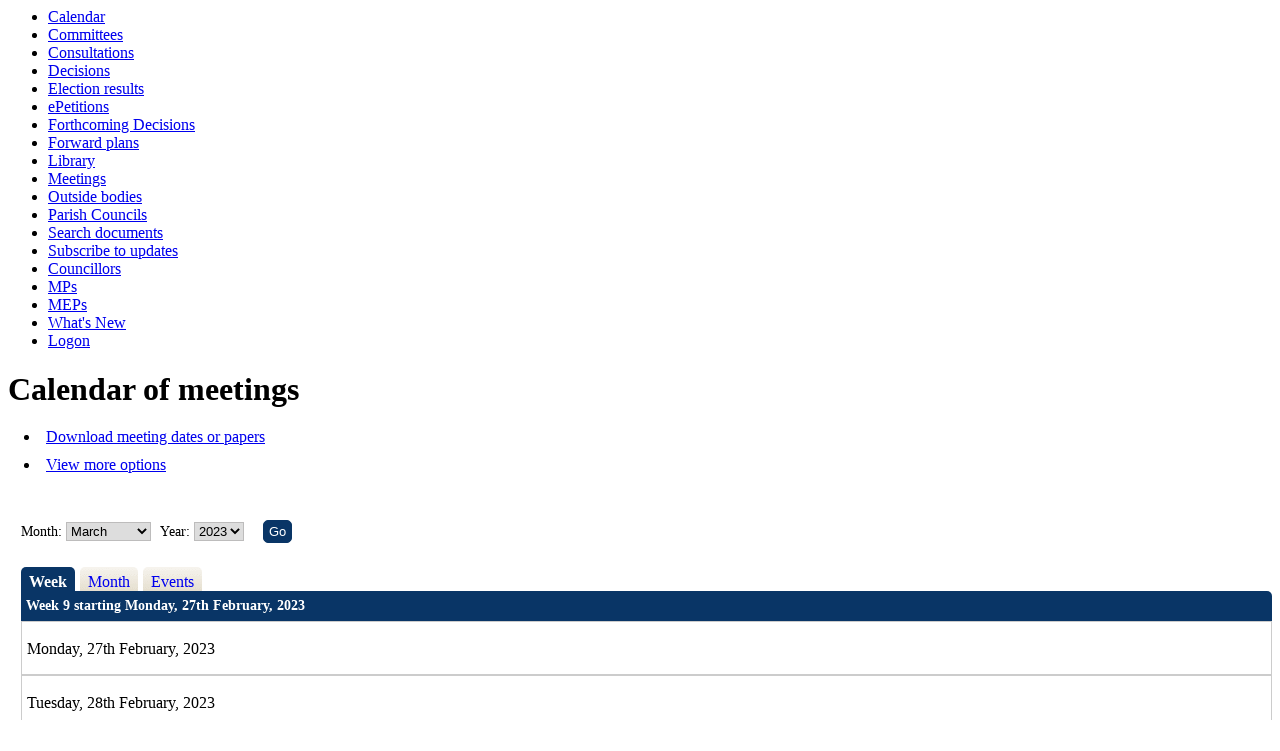

--- FILE ---
content_type: text/html; charset=utf-8
request_url: https://democracy.anglesey.gov.uk/mgCalendarWeekView.aspx?MR=0&M=3&DD=2023&CID=0&OT=&C=-1&D=19&LLL=0
body_size: 13371
content:
<html><head>
<meta http-equiv='X-UA-Compatible' content='IE=edge, chrome=1' /><meta name="DC.title"  content="Weekly meetings calendar - week commencing 27 February 2023"/>
<meta name="DC.description"  content="Calendar of meetings for week commencing 27 February 2023 with hyperlinks to the agenda and minutes of each meeting"/>
<meta name="DC.date" scheme="W3CDTF"  content="2026-01-14"/>
<meta name="DC.coverage.temporal"  content="2023-02-27/2023-03-05"/>
<meta name="DC.subject" scheme="eGMS.IPSV"  content="Government, politics and public administration"/>
<meta name="DC.subject" scheme="eGMS.IPSV"  content="Local government"/>
<meta name="DC.subject" scheme="eGMS.IPSV"  content="Decision making"/>
<meta name="DC.subject" scheme="eGMS.IPSV"  content="Council meetings"/>
<meta name="DC.subject" scheme="eGMS.IPSV"  content="Meetings"/>
<meta name="DC.subject" scheme="eGMS.IPSV"  content="Public meetings"/>

<link type="text/css" href="jquery-ui/css/Smoothness/jquery-ui-1.13.2.custom.min.css" rel="stylesheet" /> 
<link type="text/css" href="jquery-ui/Add-ons/mg.jqueryaddons.css" rel="stylesheet" /> 
	<link rel="stylesheet" href="SiteSpecific/ssMgStyles.css" type="text/css" media="all" />
	<link rel="stylesheet" href="SiteSpecific/ssWordStyles.css" type="text/css" media="all" />
	<link rel="stylesheet" href="SiteSpecific/ssmgResponsive.css" type="text/css" media="all" />
<title>Weekly meetings calendar - week commencing 27 February 2023</title></head><body><ul>
<li><a href="mgCalendarMonthView.aspx?GL=1&amp;bcr=1" title="Link to calendar of meetings">Calendar</a></li>
<li><a href="mgListCommittees.aspx?bcr=1" title="Link to committee structure">Committees</a></li>
<li><a href="mgConsultationListDisplay.aspx?bcr=1" title="Link to list of consultations">Consultations</a></li>
<li><a href="mgDelegatedDecisions.aspx?bcr=1&amp;DM=0&amp;DS=2&amp;K=0&amp;DR=&amp;V=0" title="Link to register of decisions">Decisions</a></li>
<li><a href="mgManageElectionResults.aspx?bcr=1" title="Link to election results">Election results</a></li>
<li><a href="mgEPetitionListDisplay.aspx?bcr=1" title="Link to ePetitions">ePetitions</a></li>
<li><a href="mgDelegatedDecisions.aspx?RP=0&amp;K=0&amp;DM=0&amp;HD=0&amp;DS=1&amp;Next=true&amp;H=0&amp;META=mgforthcomingdecisions&amp;v=0&amp;bcr=1" title="Link to Forthcoming Decisions">Forthcoming Decisions</a></li>
<li><a href="mgPlansHome.aspx?bcr=1" title="Link to Forward Plans">Forward plans</a></li>
<li><a href="ecCatDisplay.aspx?bcr=1&amp;sch=doc" title="Link to documents library">Library</a></li>
<li><a href="ieDocHome.aspx?bcr=1" title="Link to committee meetings">Meetings</a></li>
<li><a href="mgListOutsideBodies.aspx?bcr=1" title="Link to outside bodies">Outside bodies</a></li>
<li><a href="mgParishCouncilDetails.aspx?bcr=1" title="Link to parish councils">Parish Councils</a></li>
<li><a href="ieDocSearch.aspx?bcr=1" title="Link to free text search">Search documents</a></li>
<li><a href="mgRegisterKeywordInterest.aspx?bcr=1" title="Link to subscribe to updates">Subscribe to updates</a></li>
<li><a href="mgMemberIndex.aspx?bcr=1" title="Link to councillors">Councillors</a></li>
<li><a href="mgMemberIndexMP.aspx?bcr=1" title="Link to MPs">MPs</a></li>
<li><a href="mgMemberIndexMEP.aspx?bcr=1" title="Link to MEPs">MEPs</a></li>
<li><a href="mgWhatsNew.aspx?bcr=1" title="Link to what's new">What's New</a></li>
<li><a href="ieLogon.aspx?bcr=1" title="Link to Logon">Logon</a></li></ul><div id="modgov"><div class="mgHeader"><h1  class="mgMainTitleTxt" >Calendar of meetings</h1></div>
				
			
<script type="text/javascript">
	if(window.$ModernGov === undefined)
	{
		Object.defineProperty(window, "$ModernGov", { value: {} });
		Object.defineProperty($ModernGov, "Settings", {value: {} });
		Object.defineProperty($ModernGov, "Translations", {value: {} });
		Object.defineProperty($ModernGov.Settings, "DisableDateTimePickers", { value: false });
Object.defineProperty($ModernGov.Settings, "RequiredLanguage", { value: "0" });

	}
</script>
	<div class="mgLinks" >

<ul  class="mgActionList" >

	    <li><a  href="mgListDownloadOptions.aspx?LLL=0" >Download meeting dates or papers</a></li>

        <li><a  href="mgCalendarWeekView.aspx?RPID=0&amp;M=3&amp;DD=2023&amp;CID=0&amp;OT=&amp;C=-1&amp;MR=1&amp;LLL=0" >View more options</a></li>

</ul>
</div>
<div class="mgContent" >
								
<div class='mgCalendar'>
	<form method="post"    action="mgCalendarWeekView.aspx?LLL=0"  id="mgFormSelect" name="mgFormSelect">
		<div class="mgHiddenField" >
		<!--#79852 remove trailing slashes-->
		<input type="hidden" name="hWeekNum"  value="10">
		<input type="hidden" name="hNoBorder"  value="0">
		<input type="hidden" name="hOwnerId"  value="0">
		<input type="hidden" name="hOwnerType"  value="">
		<input type="hidden" name="hCatId" value="0">
		<input type="hidden" name="hOrgId"  value="0">  
		<input type="hidden" name="hMore"  value="0">  
        <input type="hidden" name="hDeadlines"  value="0">  
		</div>


		<p><label for="MonthSelect">Month:</label>
			<select size	= "1" id = "MonthSelect" name = "MonthSelect">
					<option value="1">January</option> 
					<option value="2">February</option> 
					<option  selected="selected" value="3">March</option> 
					<option value="4">April</option> 
					<option value="5">May</option> 
					<option value="6">June</option> 
					<option value="7">July</option> 
					<option value="8">August</option> 
					<option value="9">September</option> 
					<option value="10">October</option> 
					<option value="11">November</option> 
					<option value="12">December</option> 

			</select>
			
	<label for="DisplayDate">Year&#58; </label>	

	<select size="1" id="DisplayDate" name="DisplayDate" title="Date range">
			<option  value="2002">2002</option> 
			<option  value="2003">2003</option> 
			<option  value="2004">2004</option> 
			<option  value="2005">2005</option> 
			<option  value="2006">2006</option> 
			<option  value="2007">2007</option> 
			<option  value="2008">2008</option> 
			<option  value="2009">2009</option> 
			<option  value="2010">2010</option> 
			<option  value="2011">2011</option> 
			<option  value="2012">2012</option> 
			<option  value="2013">2013</option> 
			<option  value="2014">2014</option> 
			<option  value="2015">2015</option> 
			<option  value="2016">2016</option> 
			<option  value="2017">2017</option> 
			<option  value="2018">2018</option> 
			<option  value="2019">2019</option> 
			<option  value="2020">2020</option> 
			<option  value="2021">2021</option> 
			<option  value="2022">2022</option> 
			<option selected="selected"  value="2023">2023</option> 
			<option  value="2024">2024</option> 
			<option  value="2025">2025</option> 
			<option  value="2026">2026</option> 
			<option  value="2027">2027</option> 
			<option  value="2028">2028</option> 
	</select>
	<span class="mgNoBr" >  
	<input  class="mgGoButton"  type="submit" name="Submit" value="Go"> <!--#79852 remove trailing slash-->
</p>
<div class="mgTabs" >
<!-- Insert the tabs -->

	<ul>
		<li><a  class="mgTabSelectTitleLnk"   href="mgCalendarWeekView.aspx?MR=0&amp;M=3&amp;DD=2023&amp;CID=0&amp;OT=&amp;C=-1&amp;D=1&amp;LLL=0"  title="Week tab">Week</a></li>
		<li><a  class="mgTabUnSelectTitleLnk"   href="mgCalendarMonthView.aspx?M=3&amp;DD=2023&amp;CID=0&amp;OT=&amp;C=-1&amp;MR=0&amp;LLL=0"  title="Month tab">Month</a></li>

		<li><a  class="mgTabUnSelectTitleLnk"   href="mgCalendarAgendaView.aspx?MR=0&amp;M=3&amp;DD=2023&amp;CID=0&amp;OT=&amp;C=-1&amp;D=1&amp;LLL=0"  title="Events tab">Events</a></li>
          
    </ul>&nbsp;
</div>


        <p  class="mgSectionTitle" >
Week 9 starting Monday, 27th February, 2023
        </p>

<div class="mgCalendarWeekGrid" >  
                <p>Monday, 27th February, 2023</p> 
     		</div>
<div class="mgCalendarWeekGrid" >  
                <p>Tuesday, 28th February, 2023</p> 

<ul class="mgCalendarWeekEventList" >
							<li>										<span aria-hidden="true">2.00 pm </span><a title="Meeting&#32;of&#32;Hybrid&#32;Meeting&#32;-&#32;&#32;Council&#32;Offices,&#32;Llangefni&#47;Virtually&#32;via&#32;Zoom,&#32;Corporate&#32;Scrutiny&#32;Committee,&#32;28&#47;02&#47;2023&#32;2.00&#32;pm"  href="ieListDocuments.aspx?CId=153&amp;MId=4038&amp;LLL=0" > <span class="mgTimeTxt" ><span  class="mgHide" >Meeting of&nbsp;</span>Hybrid Meeting -  Council Offices, Llangefni&#47;Vi<span  class="mgHide" >&nbsp;on&nbsp;28&#47;02&nbsp;at&nbsp;2.00 pm</span>...</span></a> - Council Chamber - Council Offices&#47;Virtually via Zoom
<!--%>-->								<!--<a title="Click to view 2.00 pm: Hybrid Meeting -  Council Offices, Llangefni/Virtually via Zoom, Corporate Scrutiny Committee meeting details."  href="ieListDocuments.aspx?CId=153&amp;MId=4038&amp;LLL=0"  ><span class="mgTimeTxt" >2.00 pm </span>Hybrid Meeting -  Council Offices, Llangefni&#47;Virtually via Zoom, Corporate Scrutiny Committee</a> - Council Chamber - Council Offices&#47;Virtually via Zoom-->
						</li>

</ul>
     		</div>
<div class="mgCalendarWeekGrid" >  
                <p>Wednesday, 1st March, 2023</p> 

<ul class="mgCalendarWeekEventList" >
							<li>										<span aria-hidden="true">1.00 pm </span><a title="Meeting&#32;of&#32;Hybrid&#32;Meeting&#32;-&#32;Council&#32;Chamber&#32;-&#32;Council&#32;Offices&#47;Virtually&#32;via&#32;ZOOM,&#32;Planning&#32;and&#32;Orders&#32;Committee,&#32;01&#47;03&#47;2023&#32;1.00&#32;pm"  href="ieListDocuments.aspx?CId=120&amp;MId=4075&amp;LLL=0" > <span class="mgTimeTxt" ><span  class="mgHide" >Meeting of&nbsp;</span>Hybrid Meeting - Council Chamber - Council Offi<span  class="mgHide" >&nbsp;on&nbsp;01&#47;03&nbsp;at&nbsp;1.00 pm</span>...</span></a> - Hybrid Meeting - Council Chamber - Council Offices&#47;Virtually via ZOOM
<!--%>-->								<!--<a title="Click to view 1.00 pm: Hybrid Meeting - Council Chamber - Council Offices/Virtually via ZOOM, Planning and Orders Committee meeting details."  href="ieListDocuments.aspx?CId=120&amp;MId=4075&amp;LLL=0"  ><span class="mgTimeTxt" >1.00 pm </span>Hybrid Meeting - Council Chamber - Council Offices&#47;Virtually via ZOOM, Planning and Orders Committee</a> - Hybrid Meeting - Council Chamber - Council Offices&#47;Virtually via ZOOM-->
						</li>

</ul>
     		</div>
<div class="mgCalendarWeekGrid" >  
                <p>Thursday, 2nd March, 2023</p> 

<ul class="mgCalendarWeekEventList" >
							<li>										<span aria-hidden="true">10.00 am </span><a title="Meeting&#32;of&#32;&#40;Budget&#41;&#32;-&#32;Hybrid&#32;Meeting&#32;-&#32;in&#32;the&#32;Council&#32;Chamber,&#32;Council&#32;Offices,&#32;Llangefni&#32;and&#32;Virtually&#32;via&#32;ZOOM,&#32;The&#32;Executive,&#32;02&#47;03&#47;2023&#32;10.00&#32;am"  href="ieListDocuments.aspx?CId=134&amp;MId=4144&amp;LLL=0" > <span class="mgTimeTxt" ><span  class="mgHide" >Meeting of&nbsp;</span>&#40;Budget&#41; - Hybrid Meeting - in the Council Cham<span  class="mgHide" >&nbsp;on&nbsp;02&#47;03&nbsp;at&nbsp;10.00 am</span>...</span></a> - Hybrid Meeting - in the Council Chamber, Council Offices, Llangefni and Virtually via ZOOM
<!--%>-->								<!--<a title="Click to view 10.00 am: (Budget) - Hybrid Meeting - in the Council Chamber, Council Offices, Llangefni and Virtually via ZOOM, The Executive meeting details."  href="ieListDocuments.aspx?CId=134&amp;MId=4144&amp;LLL=0"  ><span class="mgTimeTxt" >10.00 am </span>&#40;Budget&#41; - Hybrid Meeting - in the Council Chamber, Council Offices, Llangefni and Virtually via ZOOM, The Executive</a> - Hybrid Meeting - in the Council Chamber, Council Offices, Llangefni and Virtually via ZOOM-->
						</li>

</ul>
     		</div>
<div class="mgCalendarWeekGrid" >  
                <p>Friday, 3rd March, 2023</p> 
     		</div>
<div class="mgCalendarWeekGrid" >  
                <p>Saturday, 4th March, 2023</p> 
     		</div>
<div class="mgCalendarWeekGrid" >  
                <p>Sunday, 5th March, 2023</p> 
     		</div>

</form>
</div>
</div>
<div class="mgFooter" >		

	<p>&nbsp;</p>

<input type="hidden" value="false" id="hidIsExtLinkNewWindow" name="hidIsExtLinkNewWindow"><!--#79852 remove trailing slash-->


    <script src="edit-doc-activex.js" type="text/javascript"></script>

    <script type="text/javascript" src="jquery-ui/js/jquery-3.5.1.min.js"></script>
    <script type="text/javascript" src="jquery-ui/js/jquery-ui-1.13.2.min.js"></script>

    <script type="text/javascript">
	var mgJQuery = jQuery.noConflict(true);
        var thisFormValidator;
    </script>

    <script type="text/javascript" src="jquery-ui/json/json2.js"></script>
    <script type="text/javascript" src="jquery-ui/Add-ons/mg.jqueryaddons.min.js"></script>
    <script type="text/javascript" src="mgAjaxScripts.js"></script> 
    
	    <script type="text/javascript" src="mgGraphScripts.js"></script> 
          
    <script type="text/javascript">
        function CommonAjaxInit()
        {
            Common_DocumentReady(false, 0);	// FB16622 - Default changed from Mark T's original to 0 thereby disabling it if no value set.
        }

        mgJQuery(document).ready(CommonAjaxInit);

        //FB39842 RBFRS Website - Modern.Gov Councillors Page. JK
        mgJQuery(window).on('load', function ()
        {
            Common_WindowLoad();
        });

    </script>  
</div>

</div></body></html><!-- modern.gov reverse CMS: undefined -->